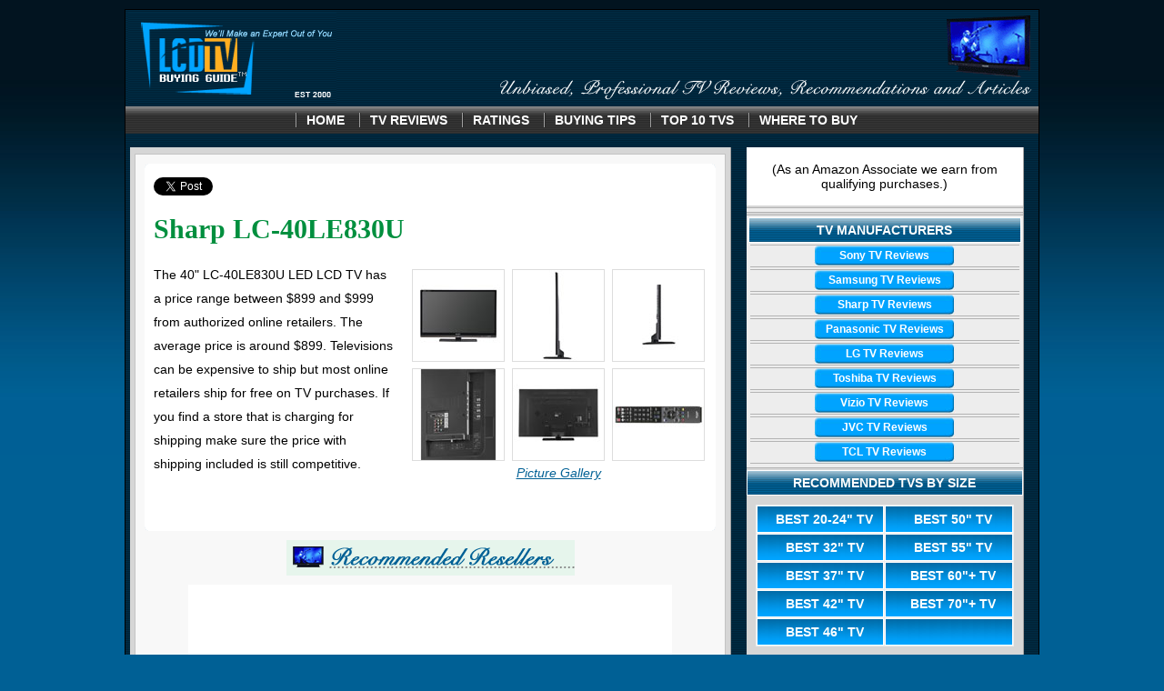

--- FILE ---
content_type: text/html
request_url: https://reviews.lcdtvbuyingguide.com/sharp-lcd-tv/sharp-lc40le830-pricing.html
body_size: 3008
content:
<html xmlns="https://www.w3.org/1999/xhtml">
<head>
<meta http-equiv="Content-Type" content="text/html; charset=utf-8" />
<link rel="StyleSheet" href="https://lcdtvbuyingguide.com/ceag-styles.css" type="text/css">
<link rel="stylesheet" type="text/css" media="print, handheld" href="https://lcdtvbuyingguide.com/ceag-styles-print.css">

<title>Sharp LC-40LE830U Compare Prices and Find the Best Price on LC40LE830U LED TV</title>

</head>

<body>
<div align="center">
<!-- page container -->
<div id="container">
	<!-- page header -->
	
<div class="page-header" align="left">
    <div style="float:left">
    <table>
    <tr>
    <td valign="top">
    <a href="https://lcdtvbuyingguide.com">
    <img src="https://lcdtvbuyingguide.com/graphics/lcd-tv-buying-guide.gif" border="0" alt="LCD TV Buying Guide" height="100">
    </a>
    </td>
    <td valign="top">
    <g:plusone size="medium" count="false"></g:plusone>
    </td>
    </tr>
    </table>    

    </div>
    <div style="float:right">
    <img src="https://lcdtvbuyingguide.com/graphics/header-right.gif" border="0" alt="LCD TV Buying Guide" height="100">
    </div> 
    <br style="clear:both" />       
</div>
    <!-- menu bar -->
	    <div class="menu-bar">
    	<div align="center">
        	<div class="menu-item"><a href="https://lcdtvbuyingguide.com/" class="menu-link">Home</a></div>
            <div class="menu-item"><a href="https://lcdtvbuyingguide.com/lcdtvreviews/reviews.shtml" class="menu-link"> TV Reviews</a></div>
            <div class="menu-item"><a href="https://lcdtvbuyingguide.com/lcdtv/compare-reviews.php" class="menu-link">Ratings</a></div>
            <div class="menu-item"><a href="https://lcdtvbuyingguide.com/lcdtv.shtml" class="menu-link">Buying Tips</a></div>
            <div class="menu-item"><a href="https://lcdtvbuyingguide.com/top10.shtml" class="menu-link">Top 10 TVS</a></div>
            <div class="menu-item"><a href="https://lcdtvbuyingguide.com/where-to-buy.html" class="menu-link">Where to Buy</a></div>
            
        </div>
    </div>

    
    <!-- content box -->
    <div class="content-bg">

<!-- ads 728x90 samsung lcd -->
<div align="center" style="padding-bottom:5px; padding-top:-8px">
<!-- begin ad tag -->
 
<!-- end ad tag -->
</div>


        <!-- main article -->
        <div class="main-content-noleft-ads">
            <div class="article_lcd">


<div>
  <b class="roundbox">
  <b class="roundbox1"><b></b></b>
  <b class="roundbox2"><b></b></b>
  <b class="roundbox3"></b>
  <b class="roundbox4"></b>
  <b class="roundbox5"></b></b>

  <div class="roundboxfg" style="padding:10px">
    <!-- content goes here -->
            <a href="https://twitter.com/share" class="twitter-share-button" data-count="none" data-via="lcdtvbuyinguide">Tweet</a><script type="text/javascript" src="https://platform.twitter.com/widgets.js"></script>

<script src="https://connect.facebook.net/en_US/all.js#xfbml=1"></script><fb:like href="https://www.facebook.com/hdtvbuyingguides" width="350" show_faces="false" font=""></fb:like>

<h1 class="modelh1">Sharp LC-40LE830U</h1>

<div class="picwcaption">
<div align="center">
<a href="le830uss-p1.html"><img src="/lcdtvpics/sharp/le830u/thumb/01.jpg" border="0" class="ssthumb"></a>
<a href="le830uss-p2.html"><img src="/lcdtvpics/sharp/le830u/thumb/02.jpg" border="0" class="ssthumb"></a>
<a href="le830uss-p3.html"><img src="/lcdtvpics/sharp/le830u/thumb/03.jpg" border="0" class="ssthumb"></a>
<br>
<a href="le830uss-p4.html"><img src="/lcdtvpics/sharp/le830u/thumb/04.jpg" border="0" class="ssthumb"></a>
<a href="le830uss-p5.html"><img src="/lcdtvpics/sharp/le830u/thumb/05.jpg" border="0" class="ssthumb"></a>
<a href="le830uss-p6.html"><img src="/lcdtvpics/sharp/le830u/thumb/06.jpg" border="0" class="ssthumb"></a>
<br><a href="le830uss-p1.html">Picture Gallery</a>
</div>
</div>

<p>The 40" LC-40LE830U LED LCD TV has a price range between $899 and $999 from authorized online retailers. The average price is around $899. Televisions can be expensive to ship but most online retailers ship for free on TV purchases. If you find a store that is charging for shipping make sure the price with shipping included is still competitive.</p>
<br clear="all">&nbsp;

  </div>

  <b class="roundbox">
  <b class="roundbox5"></b>
  <b class="roundbox4"></b>
  <b class="roundbox3"></b>
  <b class="roundbox2"><b></b></b>
  <b class="roundbox1"><b></b></b></b>
</div>

<a name="pricing"></a>
            <div align="center" style="padding:10px;"><img src="/graphics/recco-seller.gif"></div>
<table width="80%" border="0" align="center" cellpadding="8" cellspacing="0" bgcolor="#FFFFFF">
  <tr>
    <td valign="top">
            <div align="center">
            <div align="center" class="nextag">
            <script type="text/javascript" src="https://xml.nextag.com/buyer/synd.jsp?search=&ver=14&verbose=y&productCore=1&ptitle=845215100&pid=51243&token=AgCBXP8GhcA2C-dV9i-a&format=https://xml.nextag.com/serv/ceag/hosted/distChannels/ceag/sddavis-product-detail-js.xsl"/></script>
            </div>
            </div>
    </td>
    <td valign="top">
<iframe src="https://rcm.amazon.com/e/cm?t=ltbg-20&o=1&p=8&l=as1&asins=B004NP1E9E&ref=tf_til&fc1=000000&IS2=1&lt1=_blank&m=amazon&lc1=0000FF&bc1=ffffff&bg1=ffffff&f=ifr" style="width:120px;height:240px;" scrolling="no" marginwidth="0" marginheight="0" frameborder="0"></iframe>
 
    </td>
  </tr>
</table>



 


<p>&nbsp;</p>


            <br>
            <br>
            <div align="left">
            <div class="related_articles_lcd"></div>
            <ul>
            <li><a class="related-li"  href="https://reviews.cnet.com/flat-panel-tvs/sharp-aquos-quattron-lc/4505-6482_7-34531567.html" target="_blank">See CNET's full review of the Sharp LC-60LE830U here</a>
            <li><a class="related-li"  href="https://lcdtvbuyingguide.com/sharp-lcd-tv/sharp-lcd.html">Sharp LCD TV: See a complete listing of Sharp LCD TVs</a>
<li><a class="related-li"  href="https://lcdtvbuyingguide.com/lcdtv/compare-reviews.php">Compare LCD TV Ratings: See a chart of all our TV Ratings</a>

            <li><a class="related-li"  href="https://lcdtvbuyingguide.com/lcdtelevision/lcdtv.shtml">How To Buy an LCD Television in 8 Easy Steps</a>
            <li><a class="related-li"  href="https://lcdtvbuyingguide.com/lcdtv/lcd-tv-articles.html">LCD TV Articles: Learn more about LCD TV Technology</a>
            <li><a class="related-li"  href="https://lcdtvbuyingguide.com/lcdtvreviews/reviews.shtml">LCD TV Reviews: Read LCD TV Reviews</a>
            </ul>
            </div>

            <div align="right">
<!-- AddThis Button BEGIN -->
<script type="text/javascript">var addthis_pub="ceaginc";</script>
<a href="https://www.addthis.com/bookmark.php?v=20" onmouseover="return addthis_open(this, '', '[URL]', '[TITLE]')" onmouseout="addthis_close()" onclick="return addthis_sendto()"><img src="https://s7.addthis.com/static/btn/lg-share-en.gif" width="125" height="16" alt="Bookmark and Share" style="border:0"/></a><script type="text/javascript" src="https://s7.addthis.com/js/200/addthis_widget.js"></script><!-- AddThis Button END -->
</div>
            <br>
            <br>
            </div>        
        </div>
        <!-- right content -->
        <div class="right-content-noleft-ads"><div style="background-color:white;">

<span style="padding:2px;">
<center>(As an Amazon Associate we earn from qualifying purchases.)</center></span>

</div>
            
<div align="center" class="right-pad">
<!-- begin ad tag -->

<!-- end ad tag -->
</div> 
<div align="center">
	     

        <div class="right-pad">

            
            

            <div class="title-header">TV Manufacturers</div>
            <a href="https://lcdtvbuyingguide.com/sony-lcd-tv/sony-lcd.html" title="Sony LCD/LED TV" class="nav-pad-manu">Sony TV Reviews</a>
            <a href="https://lcdtvbuyingguide.com/samsung-lcd-tv/samsung-lcd.html" title="Samsung LCD/LED TV" class="nav-pad-manu">Samsung TV Reviews</a>
            <a href="https://lcdtvbuyingguide.com/sharp-lcd-tv/sharp-lcd.html" title="Sharp LCD/LED TV" class="nav-pad-manu">Sharp TV Reviews</a>            
            <a href="https://lcdtvbuyingguide.com/panasonic-lcd-tv/panasonic-lcd.html" title="Panasonic LCD/LED TV" class="nav-pad-manu">Panasonic TV Reviews</a>            
            <a href="https://lcdtvbuyingguide.com/lg-lcd-tv/lg-lcd.html" title="LG LCD/LED TV" class="nav-pad-manu">LG  TV Reviews</a>
            <a href="https://lcdtvbuyingguide.com/toshiba-lcd-tv/toshiba-lcd.html" title="Toshiba LCD/LED TV" class="nav-pad-manu">Toshiba TV Reviews</a>
            <a href="https://lcdtvbuyingguide.com/vizio-lcd-tv/vizio-lcd.html" title="Vizio LCD/LED TV" class="nav-pad-manu">Vizio TV Reviews</a>  
            <a href="https://lcdtvbuyingguide.com/jvc-lcd-tv/jvc-lcd.html" title="JVC LCD/LED TV" class="nav-pad-manu">JVC TV Reviews</a>
            <a href="https://lcdtvbuyingguide.com/tcl-lcd-tv/tcl-lcd.html" title="TCL LED SmartTV RokuTV" class="nav-pad-manu">TCL TV Reviews</a>
            
                     
          
        </div>
</div>
<div align="center">
	<div class="title-header">Recommended TVs By Size</div>
<div style="padding:10px">
<table border="0" width="100%" align="center" cellpadding="2" cellspacing="1" style="background: #ededed; text-align:center;">
   <tr>
    <td width="50%" style="text-align:center; line-height:18px;" class="recsize"><a href="https://lcdtvbuyingguide.com/24-lcd-tv.html" class="recsizelink">Best 20-24" TV</a></td>
    
    <td style="text-align:center; line-height:24px;" class="recsize"><a href="https://lcdtvbuyingguide.com/50-lcd-tv.html" class="recsizelink">Best 50" TV</a></td>
  </tr>
  <tr>
    <td style="text-align:center; line-height:24px;" class="recsize"><a href="https://lcdtvbuyingguide.com/32-lcd-tv.html" class="recsizelink">Best 32" TV</a></td>
    
    <td style="text-align:center; line-height:24px;" class="recsize"><a href="https://lcdtvbuyingguide.com/55-lcd-tv.html" class="recsizelink">Best 55" TV</a></td>
  </tr>
  
  <tr>
    <td style="text-align:center; line-height:24px;" class="recsize"><a href="https://lcdtvbuyingguide.com/37-lcd-tv.html" class="recsizelink">Best 37" TV</a></td> 
    
    <td style="text-align:center; line-height:24px;" class="recsize"><a href="https://lcdtvbuyingguide.com/60-lcd-tv.html" class="recsizelink">Best 60"+ TV</a></td>
  </tr>
  
  <tr>
    <td width="50%" style="text-align:center; line-height:24px;" class="recsize"><a href="https://lcdtvbuyingguide.com/42-lcd-tv.html" class="recsizelink">Best 42" TV</a></td>
    
    <td style="text-align:center; line-height:24px;" class="recsize"><a href="https://lcdtvbuyingguide.com/70-lcd-tv.html" class="recsizelink">Best 70"+ TV</a></td>
  </tr>
  <tr>
	  <td style="text-align:center; line-height:24px;" class="recsize"><a href="https://lcdtvbuyingguide.com/46-lcd-tv.html" class="recsizelink">Best 46" TV</a></td>
    <td style="text-align:center; line-height:24px;" class="recsize"></td>
  </tr>
  
</table>
</div>
<!-- END Recommended SECTION-->


</div>
<div align="center" class="right-pad">
	<div align="center" class="rightpad">
<a href="https://lcdtvbuyingguide.com/lcdtv/compare-reviews.php"><img src="https://lcdtvbuyingguide.com/graphics/compareratingschart.jpg" border="0"></a>
</div>
</div>
 
	    <div align="center">
[an error occurred while processing this directive]
	     </div> 
        </div>        
        <br style="clear:both">
        <div class="footer">
        	<div class="footer-content">
            	<div align="center">
    <span style="font-size:9px; text-align:center">&copy; 2008 LCD TV Buying Guide. All Rights Reserved.  </span>
	<div style="border-bottom:1px #b3b3b3 solid; padding-bottom:5px;">
    <h2>Sharp Aquos TV</h2>
            <a href="https://lcdtvbuyingguide.com/sharp-lcd-tv/sharp-lcd.html">Sharp Aquos LCD TV</a> |  
            <a href="https://reviews.lcdtvbuyingguide.com/sharp-lcd-tv/buy-sharp-aquos.html">Shop for Sharp Aquos TVs</a> | 
            <a href="https://reviews.lcdtvbuyingguide.com/sharp-lcd-tv/sharp-aquos-reviews.html">Sharp Aquos Reviews</a> | <a href="https://lcdtvbuyingguide.com/lcd-tv-service/sharp-tv-service.shtml">Sharp Aquos Parts &amp; Repair</a> | 
            
            <a href="https://www.sharpusa.com/" rel="nofollow" target="_blank">Sharp Official Site</a>
            <p>&nbsp;</p>
            <br><img src="https://lcdtvbuyingguide.com/graphics/hfmus-ceag.jpg">
    </div>   



</div>

<div align="center" style="padding:10px;">
<b>Please Support our Sponsors:</b><br>
 
<a href="#" target="_blank"><img src="https://reviews.lcdtvbuyingguide.com/ads/dn-banner728.jpg" border="0" alt="LCD TV Extended Warranties"></a>
<br>
</div>
</div>

            </div>
         </div>
        

</div>
<script src="https://www.google-analytics.com/urchin.js" type="text/javascript">
</script>
<script type="text/javascript">
_uacct = "UA-624103-2";
urchinTracker();
</script>
</body>
</html>


--- FILE ---
content_type: text/css
request_url: https://lcdtvbuyingguide.com/ceag-styles.css
body_size: 3343
content:
BODY, TD{/*font-family: Verdana, Geneva, sans-serif;*/font-family:Arial, Helvetica, sans-serif;font-size: 14px;text-align:left;}BODY{scrollbar-base-color : #004d77;scrollbar-arrow-color : #00a4ff; /*background-image:url(https://lcdtvbuyingguide.com/graphics/ceag-texture.gif);*/background-color:#006095;background-image:url(https://lcdtvbuyingguide.com/graphics/gradient-background.jpg);background-position:top;background-attachment:fixed; background-repeat:repeat-x;margin-top:10px;margin-bottom:10px;margin-left:10px;margin-right:10px;color:#000000;}#container{border-color:#000000;border-width:1px;border-style:solid;width:1004px;}A{color: #006095;}A:VISITED{color: #a16e14;}A:HOVER{color: #008f3e;}A:ACTIVE{color: #008f3e;}ul{text-align:left;}.nav-pad{padding-left:8px;line-height:18px;font-size:12px;/*font-weight:600;*/margin:2px;text-decoration:none;display:block;color: #006095;border-top:1px #b3b3b3 solid;border-bottom:1px #b3b3b3 solid;padding-top:3px;padding-bottom:3px;background-color:#ededed;/*background-image:url(https://lcdtvbuyingguide.com/graphics/menu-arrow.gif);background-position:left;background-repeat:no-repeat; */}.nav-pad:VISITED{color: #006095;}.nav-pad:HOVER{color: #008f3e;background-color:#efefef;}.nav-pad-manu{/* padding-left:1px; */line-height:18px;font-size:12px;font-weight:bold;text-align:center;margin:2px;text-decoration:none;display:block;color: #FFFFFF;border-top:1px #b3b3b3 solid;border-bottom:1px #b3b3b3 solid;padding-top:2px;padding-bottom:3px;background-color:#ededed;background-image:url(https://lcdtvbuyingguide.com/graphics/menu-bg-manu.jpg);background-position:center;background-repeat:no-repeat;}.nav-pad-manu:VISITED{color: #FFFFFF;}.nav-pad-manu:HOVER{color: #ffae20;}.right-pad{padding:2px;margin-top:2px;margin-bottom:2px;background-color:#ededed;border-top:1px #b3b3b3 solid;border-bottom:1px #b3b3b3 solid;}P{/* text-align: justify; */line-height: 190%;}H1{/* use for product page title/model number */font-family: Arial, Helvetica, sans-serif;/* font-family: Georgia, Palatino Linotype, Book Antiqua3, Palatino6, serif; */font-size: 24px;font-weight: bold;color:#008f3e;text-align:left;}H1.index{/* use inside black bars only */font-family: Arial, Helvetica, sans-serif;font-size: x-small;font-weight: bold;color: #ffffff;margin-top: 0px;margin-bottom: 0px;}H2{/*use for section headings */font-family: Arial, Helvetica, sans-serif;font-weight: bold;font-size: 14px;text-transform: uppercase;color: #00456b;margin-bottom: 2px;}.H2{/*use for section headings */font-family: Arial, Helvetica, sans-serif;font-weight: bold;font-size: 14px;text-transform: uppercase;color: #00456b;margin-bottom: 2px;}.H2-series{/*use for section headings */font-family: Georgia, "Times New Roman", Times, serif;font-weight: bold;font-size: 24px;text-transform: capitalize;color: #00456b;margin-bottom: 2px;text-align:left;}H3{font-family: Arial, Helvetica, sans-serif;font-weight: bold;color: #363636;font-size: 12px;margin-bottom: 4px;margin-top: 4px;}LI{line-height: 175%;}.article_lcd{background: #F8F8F8;padding: 10px;margin:5px;border:1px #c4c4c4 solid;}.article_plasma{background: #F8F8F8;padding: 10px;margin:5px;border:1px #c4c4c4 solid;}.article_plasma{background: #F8F8F8;padding: 10px;margin:5px;border:1px #c4c4c4 solid;}.article_dvd{background: #ddebff;padding: 10px;}.caption{color: #333399;}.copyright{color: #aaaaaa;font-weight: bold;/*font-style: italic;*/}.indexBold{font-weight: bold;color: #444444;}.new{font-size: xx-small;color: red;}.notPublished{font-size: x-small;color: #999999;}.vFont{font-family: Verdana, Geneva, sans-serif;font-size: x-small;}.vFontHeader{font-weight: bold;color: #00456b;font-size: x-small;}.related_articles_lcd{width:244px;height:39px;background-image:url(https://lcdtvbuyingguide.com/graphics/related-articles-green.gif);background-repeat:no-repeat;}.related_articles_plasma{width:244px;height:39px;background-image:url(https://lcdtvbuyingguide.com/graphics/related-articles-plasma.gif);background-repeat:no-repeat;}.page-header{width:100%;background-image:url(https://lcdtvbuyingguide.com/graphics/ceag-header-texture.gif);margin:0;padding:0;}.menu-bar{background-color:#363636;background-image:url(https://lcdtvbuyingguide.com/graphics/ceag-top-menu-texture.gif);background-position:top;height:30px;line-height:30px;width:100%;/*border-left:1px #9e9e9e solid;border-top:1px #9e9e9e solid;*/}.menu-item{padding-left:12px;padding-right:12px;/*padding-top:5px;padding-bottom:5px; border-left:1px #9e9e9e solid;border-right:1px #282828 solid;*/background-image:url(https://lcdtvbuyingguide.com/graphics/bg-menu-barborder.gif);background-repeat:no-repeat;background-position:left;display:inline;font-weight:bold;text-align:center;color:#FFFFFF;text-transform:uppercase;list-style-type:none;height:100%;min-height:100%;line-height:30px}.menu-link{color:#FFFFFF;text-decoration:none;}.menu-link:VISITED{color:#FFFFFF;text-decoration:none;}.menu-link:HOVER{color:#ffa300;text-decoration:none;}.content-bg{width:100%;background-image:url(https://lcdtvbuyingguide.com/graphics/ceag-header-texture.gif);/*background-image:url(https://lcdtvbuyingguide.com/graphics/ceag-white-texture.gif);*/padding-bottom:20px;padding-top:10px;}.left-nav{width:161px;background-color:#d6d6d6;border-right:1px #a1a1a1 solid;border-bottom:1px #a1a1a1 solid;float:left;margin-left:5px;margin-bottom:10px;text-align:left;display:inline-block;}.left-nav-homepage{width:161px;background-color:#d6d6d6;border-right:1px #a1a1a1 solid;border-bottom:1px #a1a1a1 solid;position:relative;margin-left:5px;margin-bottom:10px;text-align:left;display:inline-block;}.title-header{background-image:url(https://lcdtvbuyingguide.com/graphics/ceag-gradient-header.gif);width:auto;max-height:30px;padding-top:5px;padding-bottom:5px;font-weight:bold;text-transform:uppercase;text-align:center;color:white;border:1px #FFFFFF solid;position:relative;}.right-content{float:right;width:164px; background-color:#d6d6d6;border-right:1px #a1a1a1 solid;border-bottom:1px #a1a1a1 solid;margin-right:5px;margin-bottom:10px;text-align:left;display:inline-block;}.right-content-noleft{width:164px; background-color:#d6d6d6;border-right:1px #a1a1a1 solid;border-bottom:1px #a1a1a1 solid;margin-right:5px;margin-bottom:10px;text-align:left;display:inline-block;}.right-content-noleft-ads{width:304px; background-color:#d6d6d6;border-right:1px #a1a1a1 solid;border-bottom:1px #a1a1a1 solid;margin-right:5px;margin-bottom:10px;text-align:left;display:inline-block;}.right-content-homepage{width:304px; float:right;background-color:#d6d6d6;border-right:1px #a1a1a1 solid;border-bottom:1px #a1a1a1 solid;margin-right:5px;margin-bottom:10px;text-align:left;display:inline-block;}.right-content-homepage-noleft{width:304px; background-color:#d6d6d6;border-right:1px #a1a1a1 solid;border-bottom:1px #a1a1a1 solid;margin-right:5px;margin-bottom:10px;text-align:left;display:inline-block;}.main-content{width:620px;margin-right:5px;margin-left:5px;background-color:#d6d6d6;border-right:1px #a1a1a1 solid;border-bottom:1px #a1a1a1 solid;text-align:left;display:inline-block;padding-top:2px;}.main-content-noleft{float:left;width:810px;margin-right:5px;margin-left:5px;margin-bottom:10px;background-color:#d6d6d6;border-right:1px #a1a1a1 solid;border-bottom:1px #a1a1a1 solid;text-align:left;display:inline-block;padding-top:2px;}.main-content-noleft-ads{float:left;width:660px;margin-right:5px;margin-left:5px;margin-bottom:10px;background-color:#d6d6d6;border-right:1px #a1a1a1 solid;border-bottom:1px #a1a1a1 solid;text-align:left;display:inline-block;padding-top:2px;}.main-content-homepage{width:500px;position:relative;background-color:#d6d6d6;border-right:1px #a1a1a1 solid;border-bottom:1px #a1a1a1 solid;text-align:left;display:inline-block;padding-top:2px;}.main-content-homepage-noleft{float:left;width:680px;margin-right:5px;margin-left:5px;margin-bottom:10px;position:relative;background-color:#d6d6d6;border-right:1px #a1a1a1 solid;border-bottom:1px #a1a1a1 solid;text-align:left;display:inline-block;padding-top:2px;}.footer{width:970px;margin-right:5px;margin-left:5px;background-color:#d6d6d6;border-right:1px #a1a1a1 solid;border-bottom:1px #a1a1a1 solid;display:inline-block;padding-top:2px;}.footer-content{background: #ededed;padding: 10px;margin:5px;border:1px #c4c4c4 solid;}.breakout-quote{color: #666666; padding: 5px; /*border: 1px solid #666666; */font-style: italic; font-weight: bold;width:450px;text-align:left;}.versus-advantage{font-weight:bold;font-size:16px;color:#008f3e;}.calibration-table{border:1px #626262 solid;}.raised-image{border-right:1px #a1a1a1 solid;border-bottom:1px #a1a1a1 solid;}.welcome-box{background-color:#FFFFFF;border-right:1px #a1a1a1 solid;border-bottom:1px #a1a1a1 solid;padding:10px;margin-bottom:5px;font-size:12px;}#Comparisons, #HomeBanner, #Reviews, #Articles, #Hookup, #Archive{padding-top:8px;padding-bottom:10px;}#Resellers{margin:5px;background-color:#ffffff;border-right:1px #a1a1a1 solid;border-bottom:1px #a1a1a1 solid;}#News, #SidebarTips, #Recco{margin:5px;background-color:#ededed;border-right:1px #a1a1a1 solid;border-bottom:1px #a1a1a1 solid;}.roundbox{display:block}.roundbox *{display:block; height:1px; overflow:hidden; font-size:.01em; background:#fff}.roundbox1{margin-left:3px; margin-right:3px; padding-left:1px; padding-right:1px; border-left:1px solid #f0f5f8; border-right:1px solid #f0f5f8; background:#fff}.roundbox2{margin-left:1px; margin-right:1px; padding-right:1px; padding-left:1px; border-left:1px solid #e7f0f5; border-right:1px solid #e7f0f5; background:#fff}.roundbox3{margin-left:1px; margin-right:1px; border-left:1px solid #fafbfc; border-right:1px solid #fafbfc;}.roundbox4{border-left:1px solid #f0f5f8; border-right:1px solid #f0f5f8}.roundbox5{border-left:1px solid #f8fbfc; border-right:1px solid #f8fbfc}.roundboxfg{background:#fff}.nextag{width:380px;background-color:#ffffff;}.nextag-right{width:299px;background-color:#ffffff;}.tvheadline2{margin-top:-15px;margin-bottom:30px;}.updatelinks{font-size: 14px;font-weight: bold;font-family:Verdana, Arial, Helvetica, sans-serif;}.featured-articles{font-size: 10px;font-weight: bold;font-family:Verdana, Arial, Helvetica, sans-serif;}.review-sub{color:#004d21;}.modelyear{/*use for section headings */font-family:Georgia, "Times New Roman", Times, serif;font-weight: bold;font-size: 28px;text-transform: capitalize;color: #005625;margin-bottom: 6px;padding: 5px;/*border-right: 1px solid #d6d6d6;border-bottom: 1px solid #d6d6d6;background-color:white;*/}.page-tab-bar{background-image:url(https://lcdtvbuyingguide.com/graphics/pagetabs/backgroud.jpg);background-position:top;height:37px;line-height:37px;}.page-tab{padding-left:10px;font-size:14px;background-image:url(https://lcdtvbuyingguide.com/graphics/pagetabs/divider.jpg);background-repeat:no-repeat;background-position:left;display:inline;font-weight:bold;text-align:center;text-decoration:none;color:#FFFFFF;list-style-type:none;height:100%;min-height:100%;line-height:37px}.page-tab-link{padding-left:10px;font-size:14px;background-image:url(https://lcdtvbuyingguide.com/graphics/pagetabs/divider.jpg);background-repeat:no-repeat;background-position:left;display:inline;font-weight:bold;text-align:center;text-decoration:none;color:#ffae20;list-style-type:none;height:100%;min-height:100%;line-height:37px}.page-tab-link:VISITED{color:#ffae20;text-decoration:none;}.page-tab-link:HOVER{color:#00a4ff;text-decoration:none;}.recsize{border: 1px #FFFFFF solid;color: #FFFFFF;font-weight:bold;text-transform: uppercase;text-decoration: none;background-image:url(https://lcdtvbuyingguide.com/graphics/recsizebg.jpg);}.recsizelink{padding-left:10px;font-size:14px;font-weight:bold;text-align:center;text-decoration:none;color:#ffffff;}.recsizelink:VISITED{color:#ffffff;text-decoration:none;}.recsizelink:HOVER{color:#ffae20;text-decoration:none;}.newbluray{border-bottom:1px #cccccc solid;padding:5px;}.br-title{font-style:italic;font-size:16px;margin-bottom:8px;text-transform:uppercase;}.news-title{font-size:16px;}.homepage-headline{font-family:Georgia, "Times New Roman", Times, serif;text-transform:none;color:#008f3e;text-decoration:none;font-size:19px;}.homepage-headline:VISITED{color:#008f3e;}.raised-image-margin{border-right:1px #a1a1a1 solid;border-bottom:1px #a1a1a1 solid;margin-left:15px;margin-bottom:8px;margin-top:5px;}.image-margin{margin-left:15px;margin-bottom:8px;margin-top:5px;}.homepage-rating{font-family:Georgia, "Times New Roman", Times, serif;color:#008f3e;font-size:14px;}.callout{font-family:Georgia, "Times New Roman", Times, serif;font-weight:bold;font-style:italic;margin-top:5px;margin-left:15px;margin-bottom:15px;padding:12px;/*background-color:#ffae20;*/background-color:#ffffff;color:#002236;border-right:1px solid #cdcdcd;border-bottom:1px solid #cdcdcd;font-size:1.2em;width:200px;float:right;line-height:26px;}.callout:first-letter{font-size:2em;}.feature300{float:right;margin-left:15px;margin-bottom:5px;margin-top:5px;}.picwcaption{float:right;margin-left:15px;margin-bottom:10px;margin-top:5px;text-align:center;font-style:italic;}.seereview{float:left;margin-right:15px;margin-bottom:5px;margin-top:5px;text-align:center;}.dotdefinition{background-color:#FFFFFF; width:600px; padding:10px;margin:10px;border:1px solid #006095;text-align:left;}.article-headline{font-family:Georgia, "Times New Roman", Times, serif;text-transform:none;color:#007cc5;text-decoration:none;font-size:20px;line-height:30px;}.article-headline:VISITED{color:#008f3e;}.whatsthis{font-size:10px;}.related-li{font-size:16px;font-weight:bold;text-decoration:none;line-height:36px;}.rightmarg{margin-right:15px;margin-bottom:5px;margin-top:8px;}.model-link{font-weight:bold;color:#00456b;font-size:14px;}.model-link:HOVER{font-weight:bold;text-decoration:none;color:#ffffff;background-color:#00456b;}/* .section-header{font-family: Verdana, Arial, Helvetica, sans-serif;font-size: 16px;text-transform: capitalize;color: #006095;margin-bottom: 2px;text-align:left;}*/.section-header{/*use for section headings */font-family: Georgia, "Times New Roman", Times, serif;font-size: 16px;text-transform: capitalize;color: #007ac2;margin-bottom: 2px;text-align:left;}.specssidebar{float:right; width:300px; padding:6px; border:1px solid #9a9a9a; background-color: #ededed; margin-left:8px}.specfont{font-size:10px;}.modelh1{font-family:Georgia, 'Times New Roman', Times, serif; font-size:30px}.smallblurb{font-size:11px;margin-top:-5x;}.ssthumb{margin:2px;border:1px solid #dddddd;}.urevlink{text-decoration:none;color:#666666;font-style:italic;}.nav-pad-features{/* padding-left:1px; */line-height:18px;font-size:12px;font-weight:bold;text-align:center;margin:2px;text-decoration:none;display:block;color: #FFFFFF;border-top:1px #b3b3b3 solid;border-bottom:1px #b3b3b3 solid;padding-top:2px;padding-bottom:3px;background-color:#ededed;background-image:url(https://lcdtvbuyingguide.com/graphics/menu-bg-features.jpg);background-position:center;background-repeat:no-repeat;}.nav-pad-features:VISITED{color: #FFFFFF;}.nav-pad-features:HOVER{color: #ffae20;}.features-box{float:right; width:220px; margin-top:20px;border:1px #b3b3b3 solid;}.spectable td{font-weight:bold;}.spectable table{border:1px solid #002236;}.spectable h1{color:#fff}.spectable h2{color:#fff}.sectionbox{padding:15px;border:2px outset #f8f8f8;border-radius:10px;background-color:#F2F7FF;box-shadow: 0px 0px 10px 1px #000;}font.model{font-family:Georgia, "Times New Roman", Times, serif;text-transform:none;color:#007cc5;text-decoration:none;font-size:24px;line-height:20px;}#overlay_form{position: absolute; border: 3px outset #006caa; padding: 5px; background: background: -moz-linear-gradient(-45deg, rgba(226,226,226,0.9) 0%, rgba(254,254,254,1) 100%); /* FF3.6+ */background: -webkit-gradient(linear, left top, right bottom, color-stop(0%,rgba(226,226,226,0.9)), color-stop(100%,rgba(254,254,254,1))); /* Chrome,Safari4+ */background: -webkit-linear-gradient(-45deg, rgba(226,226,226,0.9) 0%,rgba(254,254,254,1) 100%); /* Chrome10+,Safari5.1+ */background: -o-linear-gradient(-45deg, rgba(226,226,226,0.9) 0%,rgba(254,254,254,1) 100%); /* Opera 11.10+ */background: -ms-linear-gradient(-45deg, rgba(226,226,226,0.9) 0%,rgba(254,254,254,1) 100%); /* IE10+ */background: linear-gradient(135deg, rgba(226,226,226,0.9) 0%,rgba(254,254,254,1) 100%); /* W3C */filter: progid:DXImageTransform.Microsoft.gradient( startColorstr='#e6e2e2e2', endColorstr='#fefefe',GradientType=1 ); /* IE6-9 fallback on horizontal gradient */; width: 310px; height: 300px; z-index: 200; border-radius:15px;}#closebox{right:-20px;bottom:-10px;/*background: transparent url(https://lcdtvbuyingguide.com/graphics/close.png) no-repeat;*/z-index: 105;}#pop{display: block; border: 1px solid gray; width: 65px; text-align: center; padding: 6px; border-radius: 5px; text-decoration: none; margin: 0 auto; z-index: 100;}.background_overlay{position: fixed; left: 0px; top: 0px; width: 100%; height: 100%; z-index: 1; background:black; opacity: 0.5;}.poptext{font-size: 1.5em; font-family:arial;}#shopping-com-list{border-collapse: collapse;width:95%;margin: 0;}#shopping-com-list th{background-color: #efefef;border: 1px solid #E0E0E5;padding:0px;}#shopping-com-list td{height: 50px;text-align: center;color: #75768A;padding: 0 10px;border: 1px solid #E0E0E5;font-family: Arial;font-size: 10pt;}#side-quote{float:right; width:225px; margin:20px; border-left:1px solid; border-radius:15px; border-color:rgba(0,0,0,0.4); background:rgba(200,200,200,0.1);padding:20px;}#quote-text{color:rgba(10,10,10,0.7); font-size:large; font-family: Arial, Helvetica, sans-serif; font-weight:bolder; letter-spacing:1px; text-shadow: 0.5px 1px 2px rgba(150, 150, 150, 0.5);}.fb_iframe_widget{display: block !important; margin: 0 auto; width: 500px;}#container > div.content-bg > div > div > ul > li{margin-left:10%;}